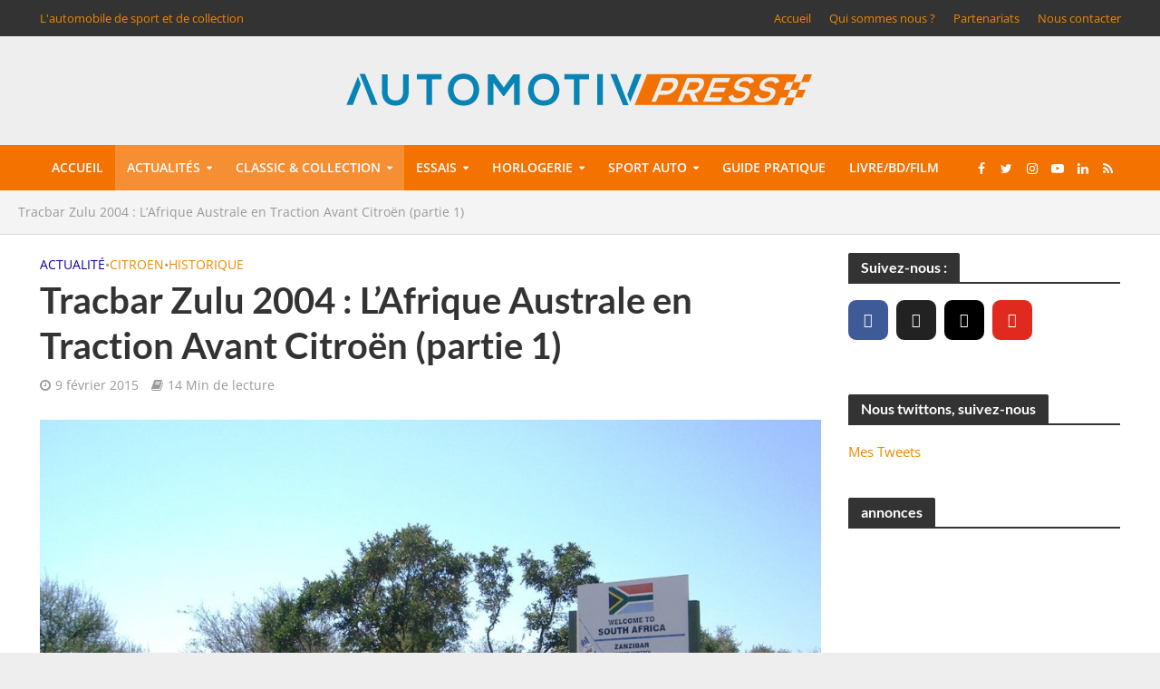

--- FILE ---
content_type: text/html; charset=utf-8
request_url: https://www.google.com/recaptcha/api2/aframe
body_size: 270
content:
<!DOCTYPE HTML><html><head><meta http-equiv="content-type" content="text/html; charset=UTF-8"></head><body><script nonce="6BSFvAL9JwGcq1QGxZbDIQ">/** Anti-fraud and anti-abuse applications only. See google.com/recaptcha */ try{var clients={'sodar':'https://pagead2.googlesyndication.com/pagead/sodar?'};window.addEventListener("message",function(a){try{if(a.source===window.parent){var b=JSON.parse(a.data);var c=clients[b['id']];if(c){var d=document.createElement('img');d.src=c+b['params']+'&rc='+(localStorage.getItem("rc::a")?sessionStorage.getItem("rc::b"):"");window.document.body.appendChild(d);sessionStorage.setItem("rc::e",parseInt(sessionStorage.getItem("rc::e")||0)+1);localStorage.setItem("rc::h",'1768428690812');}}}catch(b){}});window.parent.postMessage("_grecaptcha_ready", "*");}catch(b){}</script></body></html>